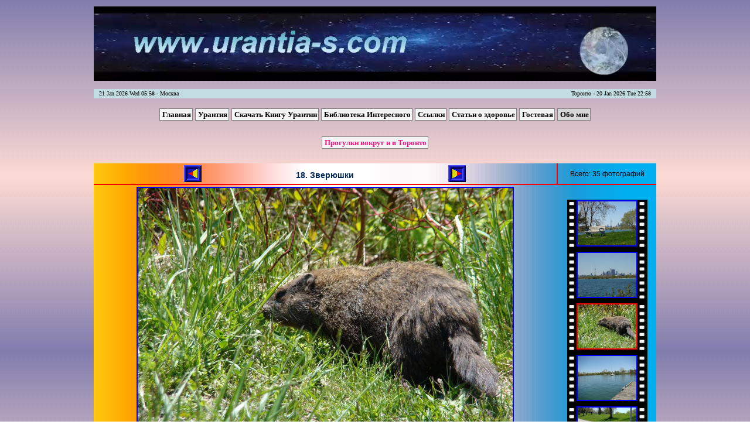

--- FILE ---
content_type: text/html; charset=utf-8
request_url: http://www.urantia-s.com/aboutme/photo/gallery20-photo18
body_size: 2955
content:
<!DOCTYPE html>
<html>
<head>
    <title>Фотогалерея | Персональный сайт Сергея Нелюбова</title>
    <meta http-equiv="content-type" content="text/html; charset=utf-8" />
    <meta name="keywords" content="фотогалереи, фотографии, навигация" />
    <meta name="description" content="фотогалереи, фотографии, интересная навигация" />
    <link rel="icon" href="/favicon.ico" type="image/x-icon" />
    <link rel="shortcut icon" href="/favicon.ico" type="image/x-icon" />
    <!--[if IE]><link type="text/css" rel="stylesheet" href="/assets/css/all-ie.css" /><![endif]-->

            <link type="text/css" href="/assets/css/css.css" rel="stylesheet" />    	            <script type="text/javascript" src="/assets/js/jwplayer.js"></script>    
</head>

<body>
    <div id="wrap">
      <div id="content">
         <div onclick="location.href='/';" style="cursor: pointer">

<video width="960" height="130" autoplay loop>
  <source src="/assets/img/urantia.mp4" type="video/mp4" />
  <source src="/assets/img/urantia.webm" type="video/webm" />
  <source src="/assets/img/urantia.ogv" type="video/ogg" />
      <object data="/assets/img/urantia.swf" type="application/x-shockwave-flash" style="width: 960px; height: 130px">
        <param name="movie" value="/assets/img/urantia.swf" />
    </object>
</video>

</div>

         <div id='time'>	<span id='timeleft'>&nbsp;&nbsp;&nbsp;21 Jan 2026 Wed 05:58 - Москва</span>
		<span id='timeright'>Торонто - 20 Jan 2026 Tue 22:58&nbsp;&nbsp;&nbsp;</span>
</div>
            <!-- Верхний блок-->
                             <div>
                                            <div class ="coolmenugor" style="margin-top:15px;">
<a href="/">Главная</a><a href="/urantia">Урантия</a><a href="/downloadub">Скачать Книгу Урантии</a><a href="/library">Библиотека Интересного</a><a href="/links">Ссылки</a><a href="/health">Статьи о здоровье</a><a href="/guest">Гостевая</a><a href="/aboutme" class="select">Обо мне</a></div><!-- .coolmenugor -->                                   </div><!-- #block_up -->
                        <!-- /Верхний блок-->
			<!-- Левый блок-->
             			<!-- /Левый блок-->

            <!-- Центральный блок-->
                             <div id="block_center3">
                                            		<div class="coolmenugor"><br/><a href="gallery20-page1" style="color:#FD0F7E">Прогулки вокруг и в Торонто
</a>		</div><!-- .coolmenugor -->
		<br/>
		<div id = "orange">
			<div id = "main_pic">
				<div id="top_main">
					<table style="width:100%">
					<tr>
					<td class='arrowl'>
						<a href="gallery20-photo17">
						<img src="/assets/img/prev.gif" alt="prev" /></a>
					</td>
					<td class='descr_photos'>18. Зверюшки</td>
					<td class='arrowr'>
						<a href="gallery20-photo19">
						<img src="/assets/img/next.gif" alt="next" /></a>
					</td>
					</tr>
					</table>
				</div><!-- #top_main -->
				<div id="pic">
					<img class = 'border_blue' src='/assets/img/gallery/20aroundtoronto/018.jpg' style='height:480px; width:640px' alt=''/>
				</div><!-- #pic -->
				<div id="bottom_navig">
					<a class='a' href ="gallery20-photo1">
					<span style='font-family:Tahoma; font-size:small; color:#336600'>[ 1 - 10 ]</span></a>
					<span style='font-family:Tahoma; font-size:small; color:black'>
					<b>[</b><a class='a' href ="gallery20-photo11"> 11 </a>
					<b>|</b><a class='a' href ="gallery20-photo12"> 12 </a>
					<b>|</b><a class='a' href ="gallery20-photo13"> 13 </a>
					<b>|</b><a class='a' href ="gallery20-photo14"> 14 </a>
					<b>|</b><a class='a' href ="gallery20-photo15"> 15 </a>
					<b>|</b><a class='a' href ="gallery20-photo16"> 16 </a>
					<b>|</b><a class='a' href ="gallery20-photo17"> 17 </a>
					<b>|</b><span style='color:red'><b> 18 </b></span>
					<b>|</b><a class='a' href ="gallery20-photo19"> 19 </a>
					<b>|</b><a class='a' href ="gallery20-photo20"> 20 </a>
					<b>]</b></span>
					<a class='a' href ="gallery20-photo21">
					<span style='font-family:Tahoma; font-size:small; color:#336600'>[ 21 - 30 ]</span></a>
					<a class='a' href ="gallery20-photo31">
					<span style='font-family:Tahoma; font-size:small; color:#336600'>[ 31 - 35 ]</span></a>
				                <div style="text-align:center;"><a href="galleryfs20" target="_blank">Смотреть в полноэкранном режиме</a></div>
            </div><!-- #bottom_navig -->
			</div><!-- #main_pic -->
			<div id="film_navig">
				<div id="total_photos">
					<p style="padding-top:10px">
					Всего:
					35 фотографий
					</p>
				</div><!-- #total_photos -->
				<div id="film" style="text-align:center;">
					<table class = "middled" style="display:inline-table;">
          				<tr>
		 				<td style='background-image:url(/assets/img/film2.jpg); width:135px; height:83px'>
							<a href='gallery20-photo16'>
							<img class = 'border_blue tn' src='/assets/img/gallery/20aroundtoronto/tn/016.jpg' alt=''/></a>
						</td>
						</tr>
						<tr>
		 				<td style='background-image:url(/assets/img/film2.jpg); width:135px; height:83px'>
							<a href='gallery20-photo17'>
							<img class = 'border_blue tn' src='/assets/img/gallery/20aroundtoronto/tn/017.jpg' alt=''/></a>
						</td>
						</tr>
						<tr>
						<td style="background-image:url(/assets/img/film2.jpg); width:135px; height:83px">
							<img class = 'border_red tn' src='/assets/img/gallery/20aroundtoronto/tn/018.jpg' alt=''/>
						</td>
						</tr>
						<tr>
		 				<td style='background-image:url(/assets/img/film2.jpg); width:135px; height:83px'>
							<a href='gallery20-photo19'>
							<img class = 'border_blue tn' src='/assets/img/gallery/20aroundtoronto/tn/019.jpg' alt=''/></a>
						</td>
						</tr>
						<tr>
		 				<td style='background-image:url(/assets/img/film2.jpg); width:135px; height:83px'>
							<a href='gallery20-photo20'>
							<img class = 'border_blue tn' src='/assets/img/gallery/20aroundtoronto/tn/020.jpg' alt=''/></a>
						</td>
						</tr>
						</table>
				</div><!-- #film -->
			</div><!-- #film_navig -->
		</div><!-- #orange -->                                     </div><!-- #block_center -->
                        <!-- /Центральный блок-->


            <!-- Правый блок-->
                         <!-- /Правый блок-->
      </div><!-- #content -->
    </div><!-- #wrap -->
    <div id="footer">
    <div><!-- counters -->
		<!--LiveInternet counter-->
		<script type="text/javascript">
		<!--
		document.write("<a href='http://www.liveinternet.ru/click' "+
		"target=_blank><img src='http://counter.yadro.ru/hit?t21.18;r"+
		escape(document.referrer)+((typeof(screen)=="undefined")?"":
		";s"+screen.width+"*"+screen.height+"*"+(screen.colorDepth?
		screen.colorDepth:screen.pixelDepth))+";u"+escape(document.URL)+
		";"+Math.random()+
		"' alt='' title='LiveInternet: показано число просмотров за 24"+
		" часа, посетителей за 24 часа и за сегодня' "+
		"width=88 height=31><\/a>")
		//-->
		</script>
		<!--/LiveInternet-->

		<!-- HotLog -->
			<span id="hotlog_counter"></span>
			<span id="hotlog_dyn"></span>
			<script type="text/javascript">
			var hot_s = document.createElement('script');
			hot_s.type = 'text/javascript'; hot_s.async = true;
			hot_s.src = 'http://js.hotlog.ru/dcounter/618328.js';
			hot_d = document.getElementById('hotlog_dyn');
			hot_d.appendChild(hot_s);
			</script>
			<noscript>
			<a href="http://click.hotlog.ru/?618328" target="_blank"><img src="http://hit30.hotlog.ru/cgi-bin/hotlog/count?s=618328&amp;im=605" border="0" alt="HotLog"></a>
			</noscript>
		<!-- /HotLog -->
    </div><!-- counters -->

	<div>
		<img src="/assets/img/footer.jpg" style="margin-top:10px; margin-bottom:20px" alt="Copyright"/>
	</div>

		<!-- Start Quantcast tag -->
		<script type="text/javascript">
		_qoptions={
		qacct:"p-92lSZX-vmdj6-"
		};
		</script>
		<script type="text/javascript" src="http://edge.quantserve.com/quant.js"></script>
		<noscript>
		<img src="http://pixel.quantserve.com/pixel/p-92lSZX-vmdj6-.gif" style="display: none;" height="1" width="1" alt="Quantcast"/>
		</noscript>
		<!-- End Quantcast tag -->
		<!-- Start of StatCounter Code for Default Guide -->
			<script type="text/javascript">
			var sc_project=9448900; 
			var sc_invisible=0; 
			var sc_security="f345cd8a"; 
			var scJsHost = (("https:" == document.location.protocol) ?
			"https://secure." : "http://www.");
			document.write("<sc"+"ript type='text/javascript' src='" +
			scJsHost+
			"statcounter.com/counter/counter.js'></"+"script>");
			</script>
			<noscript><div class="statcounter"><a title="web analytics"
			href="http://statcounter.com/" target="_blank"><img
			class="statcounter"
			src="http://c.statcounter.com/9448900/0/f345cd8a/0/"
			alt="web analytics"></a></div></noscript>
		<!-- End of StatCounter Code for Default Guide -->
</div><!-- #footer -->
     
</body>
</html>